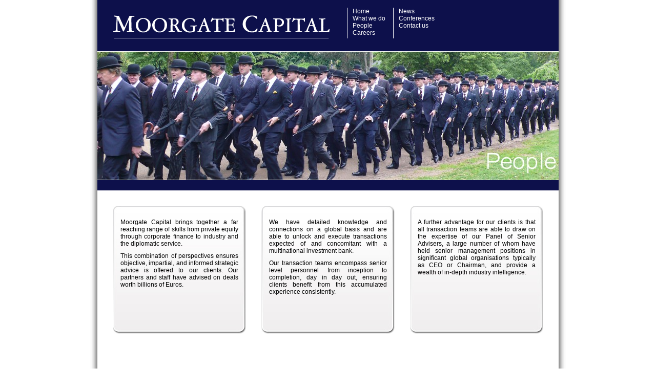

--- FILE ---
content_type: text/html
request_url: http://moorgate-capital.com/people.html
body_size: 1361
content:
<!DOCTYPE html PUBLIC "-//W3C//DTD XHTML 1.0 Transitional//EN" "http://www.w3.org/TR/xhtml1/DTD/xhtml1-transitional.dtd">
<html xmlns="http://www.w3.org/1999/xhtml">

<head>
<meta http-equiv="Content-Type" content="text/html; charset=utf-8" />
<title>Moorgate Capital People.</title>
<meta name="DESCRIPTION" content="Moorgate Capital brings together a far reaching range of skills from private equity through corporate finance to industry and the diplomatic service.">
<meta name="KEYWORDS" content="
partners,
staff,
transaction teams,
senior level personnel,
Panel of Senior Advisers,
senior management positions,
CEO,
chairman">
<link href="default.css" rel="stylesheet" type="text/css" />

</head>

<body>


<div class="holder">
  <div class="header">
  <div class="logo"><img src="images/logo.gif" alt="moorgate capital logo"/></div>
  

<div class="links"> <a href="index.html">Home</a><br/>
<a href="services.html">What we do</a><br/>
<a href="people.html">People</a><br/>
<a href="careers.html">Careers</a><br/>
</div>
<div class="links">
<a href="news">News</a><br/>
<a href="conferences.html">Conferences</a><br/>
<a href="contact.html">Contact us</a><br/>
</div>

  </div>
  
  
  <div class="clear"></div>
   <div class="hero_people">
   
   
   </div>
<div class="hero_base"></div>

<!--
<div class="buttons">
<a href="#" title="Home Page"><img src="images/home_button.png" width="126" height="30" alt="Click here to return to the home page" /></a>
<a href="#" title="What We Do"><img src="images/what_we_do_button.png" width="126" height="30" alt="Click here to return to the home page" /></a><a href="#" title="Contact Us"><img src="images/contact_us_button.png" width="126" height="30" alt="Click here to return to the home page" /></a></div>
-->

<div class="clear"></div>
 <div class="content">
 

 <div class="container">
 <div class="left_containers">
   <div class="text_box">
     <!-- <h3>People</h3> -->
      <p>Moorgate Capital brings together a far reaching range of skills from private equity through corporate finance to industry and the diplomatic service.</p>
      <p>This combination of perspectives ensures objective, impartial, and informed strategic advice is offered to our clients. Our partners and staff have advised on deals worth billions of Euros.</p>
   </div>
 </div>
 
 <div class="left_containers">
   <div class="text_box">
      <p>We have detailed knowledge and connections on a global basis and are able to unlock and execute transactions expected of and concomitant with a multinational investment bank.</p>
      <p>Our transaction teams encompass senior level personnel from inception to completion, day in day out, ensuring clients benefit from this accumulated experience consistently.</p>
   </div>
 </div>

 <div class="right_container">
   <div class="text_box">
      <p>A further advantage for our clients is that all transaction teams are able to draw on the expertise of our Panel of Senior Advisers, a large number of whom have held senior management positions in significant global organisations typically as CEO or Chairman, and provide a wealth of in-depth industry intelligence.<p>
   </div>
 </div>
 <div class="clear"></div>
 


 

 
 </div>
 </div><div class="clear">
 
 </div>


 <div class="footer">
   <p>&copy; 2026 Moorgate Capital. All rights reserved.</p><br/>
 </div><div class="clear"></div>
</div>

</body>

</html>


--- FILE ---
content_type: text/css
request_url: http://moorgate-capital.com/default.css
body_size: 1585
content:
@charset "utf-8";

body {margin:0; background:url(images/background.jpg) repeat-y top center; font-family: sans-serif, Arial, Helvetica; font-size: 12px;}

img {border:0; outline:0px; }

a {color:#000000; text-decoration:none; border:0;}

a:hover {text-decoration:underline;}

.holder { height: 100%; width: 900px; margin-right: auto; margin-left: auto; }
	
.hero, .hero_contact, .hero_services, .hero_people, .hero_careers, .hero_news, .hero_conferences, .hero_event20181022 {background-repeat: no-repeat; background-position: center top; height: 250px; width:900px;}

.hero {background-image: url(images/hero.jpg);}

.hero_contact { background-image: url(images/contact_hero.jpg); }

.hero_services { background-image: url(images/what_we_do_hero.jpg); }

.hero_people { background-image: url(images/people_hero.jpg); }

.hero_careers { background-image: url(images/careers_hero.jpg); }

.hero_news { background-image: url(images/news_hero.jpg); }

.hero_conferences { background-image: url(images/conferences_hero.jpg); }

.hero_privacy { background-image: url(images/privacy_hero.jpg); }

.hero_event20181022 { background-image: url(images/event20181022_hero.jpg); }



.hero_base {background-color:#0d104b; height:20px; border-top: #ffffff 1px solid; clear:both; width:900px;}
.header {background-color:#0d104b; height:100px; border-bottom: #ffffff 1px solid;}


.logo { height:45px; padding:30px 18px 0px 30px; width:424px; float:left;}
.links { height:60px; border-left:1px solid; padding:0px 0px 0px 10px;  margin-top:15px; margin-left:15px; float:left; color:#ffffff; vertical-align:baseline;}
.links a {text-decoration:none; color:#ffffff;}
.links a:hover {text-decoration:underline;}
.clear {clear:both}
.clear_60 {clear:both; height:30px; border-bottom:1px solid #0d104b; margin-bottom:30px;}
.clear_30 {clear:both; height:30px; }



h1 {color:#0d104b; font-size:18px; margin:0 0 20px 0; padding:0; }
h2 {color:#0d104b; font-size:14px; margin:10px 0 5px 0; padding:0; }
h3 {color:#0d104b; font-size:15px; margin:0 0 5px 0; padding:0; }
h4 {color:#0d104b; font-size:13px; margin:10px 0 5px 0; padding:0; }
h5 {color:#ffffff; font-size:20px; margin: 0px 40px 0 540px; border-bottom:#ffffff 1px solid; padding-top:30px; padding-bottom:5px;font-weight:100;}

hnw1 {color:#0d104b; font-size:20px; }
hnw2 {color:#0d104b; font-size:17px; }
hnw3 {color:#0d104b; font-size:14px; }


.content{ margin:30px; width:840px; height:auto;}

.buttons {padding-left:30px; float:right; width:auto; clear:both; margin-top:-90px; margin-right:12px;}
.buttons img {padding-top:30px; padding-right:15px;}


.footer { height:auto; padding: 15px 15px 15px 15px; width:810px; margin: 70px 30px 0px 30px; border-top:#0d104b 1px solid; }

.footer p {color:#000000; font-size:10px; text-align:left; margin:0px; padding 0px; text-align:center;}
.footer a {color:#000000; font-size:10px; text-align:left; margin:0px; padding 0px;}
.welcome {width:500px; height:38px; background:url(images/welcome.jpg) no-repeat top left; float:left;}

.container { margin: 0px; height: auto; width: 840px; padding-top: 0px; padding-right: 0px; padding-bottom: 30px; padding-left: 0px; }

.text_container { margin-top: 0px;  margin-bottom: 0px; margin-left: 3em; margin-right: 3em; height: auto; width: calc(100% - 6em); padding-top: 0px; padding-right: 0px; padding-bottom: 0px; padding-left: 0px; text-align:justify; }

.left_containers, .right_container { width:260px; height:250px; background-image: url(images/box.jpg); background-repeat: no-repeat; background-position:top; }

.left_containers { margin-right:30px; float:left; text-align:justify; }
.right_container { float:right; text-align:justify; }	

.left_containers a, .right_container a {color:#080052; text-decoration:underline;}
.left_containers a:hover, .right_container a:hover {text-decoration:underline;}
.left_containers p, .right_container p {margin:10px 0 5px 0; padding:0px; }
.left_containers ul, .right_container ul {margin:0 0 0px 15px; padding:0px;}

.visit_box{ width:260px; float:left; height:30px; padding-top:220px; background-image:url(images/78-79pallmall.jpg); background-position:center top; background-repeat: no-repeat; }

.business_cards { width:260px; float:right; height:250px; background-image:url(images/contact_cards.jpg); background-position:center top; background-repeat: no-repeat; }

.text_box {width:230px; height:220px; padding:15px; }

.news_list_table, .conferences_list_table, .career_table, .event_table {border:0px solid black; margin-left:5px ; margin-right:5px;}

.news_list_col_logo_gp, .conferences_list_col_logo_gp {width:21em;}

.news_list_col_logo, .conferences_list_col_logo {vertical-align:middle;}

.news_list_col_logo, .conferences_list_col_logo, .news_list_col_logo_divider, .conferences_list_col_logo_divider {padding-right: 20px;}

.news_list_col_story, .conferences_list_col_story, .career_col_story {vertical-align:top; text-align:justify;}

.news_list_col_logo_divider_horz, .conferences_list_col_logo_divider_horz, .news_list_col_story_divider_horz, .conferences_list_col_story_divider_horz {height: 0.5px; border-bottom:1px dotted #13143E; margin-top:1em; margin-bottom:1em;}

.news_list_logo, .conferences_list_logo {width:100%; margin-top:10px; border:0px solid white;}

.news_list_headline, .conferences_list_headline {font-size:16px; font-weight:bold;}

.news_list_subheadline {font-weight:bold;}

.news_list_sep_date_author, .conferences_list_sep_date_author {margin-right:1em;}

.career_col_headline_gp {width:21em;}

.career_col_headline {vertical-align:top; text-align:justify;}

.career_col_headline, .career_col_headline_divider {padding-right: 20px;}

.career_col_story a{color:#080052; text-decoration:inherit;}

.career_col_headline_divider_horz, .career_col_story_divider_horz {height: 0.5px; border-bottom:1px dotted #13143E; margin-top:1em; margin-bottom:1em;}

.career_headline {font-size:1.333em; font-weight:bold;}

.event_table {border:0px solid black; margin-top: 0px;  margin-bottom: 0px; margin-left: 3em; margin-right: 3em; height: auto; width: calc(100% - 6em);}

.event_col_time_gp {width:5em;}

.event_col_time {vertical-align:top; text-align:justify;}

.event_col_time, .event_time, .event_col_story p {margin-top: 0.25em; margin-bottom: 0.25em;}

.event_col_time, .event_col_time_divider {padding-right: 20px;}

.event_col_story a {color:#080052; text-decoration:inherit;}

.event_col_time_divider_horz, .event_col_story_divider_horz {height: 0.5px; border-bottom:1px dotted #F0F0F0; margin-top:0em; margin-bottom:0em;}

.event_time {font-size:14px;}



